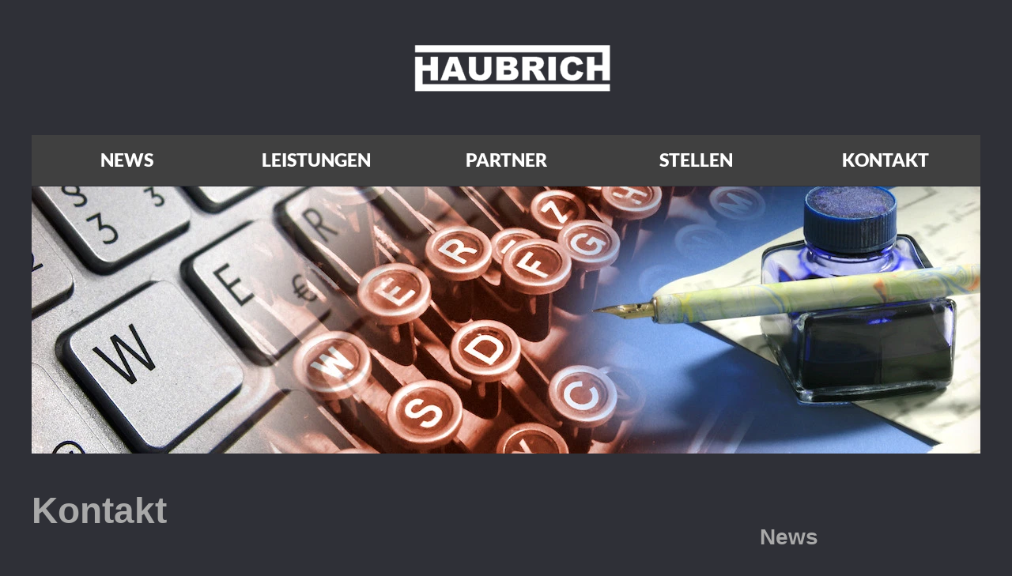

--- FILE ---
content_type: text/html
request_url: https://www.haubrich-shk.de/kontakt-haubrich-sanitar-heizung.html
body_size: 13187
content:
<!DOCTYPE html>
<html>
<head>
<meta charset="UTF-8">
<meta name="viewport" content="width=device-width,initial-scale=1,shrink-to-fit=no">
<title>Kontakt | Haubrich Sanitär Heizung</title>
<meta name="robots" content="max-image-preview:large">
<meta name="generator" content="sitely.app 6.0.2">
<link rel="preload" href="css/Lato-Black.woff2" as="font" crossorigin>
<style>html,body{-webkit-text-zoom:reset !important}@font-face{font-display:block;font-family:"Lato 4";src:url('css/Lato-Black.woff2') format('woff2'),url('css/Lato-Black.woff') format('woff');font-weight:900}@font-face{font-display:block;font-family:"Lato 1";src:url('css/Lato-Light.woff2') format('woff2'),url('css/Lato-Light.woff') format('woff');font-weight:300}@font-face{font-display:block;font-family:"Lato 3";src:url('css/Lato-Bold.woff2') format('woff2'),url('css/Lato-Bold.woff') format('woff');font-weight:700}@font-face{font-display:block;font-family:"Lato 2";src:url('css/Lato-Regular.woff2') format('woff2'),url('css/Lato-Regular.woff') format('woff');font-weight:400}body>div{font-size:0}p,span,h1,h2,h3,h4,h5,h6,a,li,button{margin:0;word-spacing:normal;word-wrap:break-word;-ms-word-wrap:break-word;pointer-events:auto;-ms-text-size-adjust:none !important;-moz-text-size-adjust:none !important;-webkit-text-size-adjust:none !important;text-size-adjust:none !important;max-height:10000000px}sup{font-size:inherit;vertical-align:baseline;position:relative;top:-0.4em}sub{font-size:inherit;vertical-align:baseline;position:relative;top:0.4em}ul{display:block;word-spacing:normal;word-wrap:break-word;line-break:normal;list-style-type:none;padding:0;margin:0;-moz-padding-start:0;-khtml-padding-start:0;-webkit-padding-start:0;-o-padding-start:0;-padding-start:0;-webkit-margin-before:0;-webkit-margin-after:0}li{display:block;white-space:normal}[data-marker]::before{content:attr(data-marker) ' ';-webkit-user-select:none;-khtml-user-select:none;-moz-user-select:none;-ms-user-select:none;-o-user-select:none;user-select:none;text-wrap:nowrap}li p, .slc{-webkit-touch-callout:none;-webkit-user-select:none;-khtml-user-select:none;-moz-user-select:none;-ms-user-select:none;-o-user-select:none;user-select:none}form{display:inline-block}a{text-decoration:inherit;color:inherit;-webkit-tap-highlight-color:rgba(0,0,0,0)}textarea{resize:none}.shm-l{float:left;clear:left}.shm-r{float:right;clear:right;shape-outside:content-box}.btf{display:none}.plyr{min-width:0 !important}html{font-family:sans-serif}body{font-size:0;margin:0;--z:1;zoom:var(--z)}audio,video{display:inline-block;vertical-align:baseline}audio:not([controls]){display:none;height:0}[hidden],template{display:none}a{background:0 0}b,strong{font-weight:700}dfn{font-style:italic}h1,h2,h3,h4,h5,h6{font-size:1em;line-height:1;margin:0}img{border:0}svg:not(:root){overflow:hidden}button,input,optgroup,select,textarea{color:inherit;font:inherit;margin:0}button{overflow:visible;background:none;border:0;padding:0;align-items:initial;text-align:initial;padding-block-start:0;padding-block-end:0;padding-inline-start:0}button,select{text-transform:none}button,html input[type=button],input[type=submit]{-webkit-appearance:button;cursor:pointer;box-sizing:border-box;white-space:normal}input[type=text],input[type=password],input[type=email],input[type=date],input[type=number],textarea{-webkit-appearance:none;appearance:none;box-sizing:border-box}button[disabled],html input[disabled]{cursor:default}button::-moz-focus-inner,input::-moz-focus-inner{border:0;padding:0}input{line-height:normal}input[type=checkbox],input[type=radio]{box-sizing:border-box;padding:0}input[type=number]::-webkit-inner-spin-button,input[type=number]::-webkit-outer-spin-button{height:auto}input[type=search]{-webkit-appearance:textfield;-moz-box-sizing:content-box;-webkit-box-sizing:content-box;box-sizing:content-box}input[type=search]::-webkit-search-cancel-button,input[type=search]::-webkit-search-decoration{-webkit-appearance:none}textarea{overflow:auto;box-sizing:border-box;border-color:#ddd}optgroup{font-weight:700}table{border-collapse:collapse;border-spacing:0}td,th{padding:0}blockquote{margin-block-start:0;margin-block-end:0;margin-inline-start:0;margin-inline-end:0}:-webkit-full-screen-ancestor:not(iframe){-webkit-clip-path:initial!important}
html{-webkit-font-smoothing:antialiased; -moz-osx-font-smoothing:grayscale}.menu-content{cursor:pointer;position:relative}li{-webkit-tap-highlight-color:rgba(0,0,0,0)}
#b{background-color:#2f3037}.ps88{position:relative;margin-top:50px}.v22{display:block;pointer-events:none}.s146{width:1200px;margin-left:auto;margin-right:auto;min-height:128px}.v23{display:inline-block;vertical-align:top}.ps89{position:relative;margin-left:0;margin-top:0}.s147{min-width:1200px;width:1200px;min-height:128px}.s148{min-width:1200px;width:1200px;min-height:128px;line-height:0}.v24{display:inline-block;vertical-align:top;pointer-events:auto}.ps90{position:relative;margin-left:481px;margin-top:0}.s149{min-width:254px;width:254px;min-height:71px;height:71px}.z81{z-index:11}.a4{display:block}.i7{position:absolute;left:0;width:254px;top:4px;height:64px;-webkit-border-radius:0;-moz-border-radius:0;border-radius:0;border:0}.ps91{position:relative;margin-left:0;margin-top:-63px}.s150{min-width:1200px;width:1200px;min-height:120px}.c21{border:0;-webkit-border-radius:0;-moz-border-radius:0;border-radius:0;background-color:#2f3037}.z82{z-index:1}.ps92{margin-top:-7px;top:0;position:-webkit-sticky;position:-moz-sticky;position:-o-sticky;position:-ms-sticky;position:sticky}.s151{width:1200px;margin-left:auto;margin-right:auto;min-height:64px}.z83{z-index:34}.s152{min-width:1200px;width:1200px;min-height:64px}.s153{min-width:1200px;width:1200px;min-height:64px;line-height:0}.c22{border:0;-webkit-border-radius:0;-moz-border-radius:0;border-radius:0;background-color:transparent}.z84{z-index:35}.v25{display:inline-block;vertical-align:top;pointer-events:auto;overflow:visible}.ps93{position:relative;margin-left:0;margin-top:-64px}.s154{min-width:1200px;width:1200px;height:64px}.z85{z-index:36}.s155{min-width:1200px;width:1200px;min-height:64px;height:64px}.m4{padding:0px 0px 0px 0px}.v26{display:block}.s156{min-width:240px;width:240px;height:64px}.mcv4{display:inline-block}.v27{display:inline-block;vertical-align:top;pointer-events:none}.s157{min-width:240px;width:240px;min-height:64px}.c23{border:0;-webkit-border-radius:0;-moz-border-radius:0;border-radius:0;background-color:#404040}.ps94{position:relative;margin-left:0;margin-top:17px}.s158{min-width:240px;width:240px;overflow:hidden;height:30px}.p7{text-indent:0;padding-bottom:0;padding-right:0;text-align:center}.f46{font-family:"Lato 4";font-size:23px;font-size:calc(23px * var(--f));line-height:1.218;font-weight:900;font-style:normal;text-decoration:none;text-transform:none;letter-spacing:normal;color:#fff;background-color:initial;text-shadow:none}.v28{display:none}.s159{min-width:423px;width:423px;min-height:216px;height:216px}.z86{z-index:9999}.s160{min-width:423px;width:423px;height:36px}.s161{min-width:423px;width:423px;min-height:36px}.ps95{position:relative;margin-left:0;margin-top:3px}.s162{min-width:423px;width:423px;overflow:hidden;height:30px}.ps96{position:relative;margin-left:240px;margin-top:-64px}.s163{min-width:375px;width:375px;min-height:108px;height:108px}.s164{min-width:375px;width:375px;height:36px}.s165{min-width:375px;width:375px;min-height:36px}.s166{min-width:375px;width:375px;overflow:hidden;height:30px}.ps97{position:relative;margin-left:480px;margin-top:-64px}.s167{min-width:375px;width:375px;min-height:36px;height:36px}.ps98{position:relative;margin-left:720px;margin-top:-64px}.s168{min-width:313px;width:313px;min-height:144px;height:144px}.s169{min-width:313px;width:313px;height:36px}.s170{min-width:313px;width:313px;min-height:36px}.s171{min-width:313px;width:313px;overflow:hidden;height:30px}.ps99{position:relative;margin-left:960px;margin-top:-64px}.ps100{position:relative;margin-top:0}.s172{width:1200px;margin-left:auto;margin-right:auto;min-height:449px}.s173{min-width:1200px;width:1200px;min-height:340px;height:340px}.z87{z-index:18}.i8{position:absolute;left:0;width:1200px;top:1px;height:338px;-webkit-border-radius:0;-moz-border-radius:0;border-radius:0;border:0}.ps101{position:relative;margin-left:0;margin-top:46px}.s174{min-width:319px;width:319px;overflow:hidden;height:63px}.z88{z-index:2}.p8{text-indent:0;padding-bottom:0;padding-right:0;text-align:left}.f47{font-family:"Helvetica Neue", Helvetica, Arial, sans-serif;font-size:46px;font-size:calc(46px * var(--f));line-height:1.110;font-weight:700;font-style:normal;text-decoration:none;text-transform:none;letter-spacing:normal;color:#a9a9a9;background-color:initial;text-shadow:none}.ps102{margin-top:-21px;top:64px;position:-webkit-sticky;position:-moz-sticky;position:-o-sticky;position:-ms-sticky;position:sticky}.s175{width:1200px;margin-left:auto;margin-right:auto;min-height:822px}.z89{z-index:26}.ps103{position:relative;margin-left:921px;margin-top:0}.s176{min-width:279px;width:279px;min-height:822px}.s177{min-width:128px;width:128px;overflow:hidden;height:65px}.z90{z-index:28}.f48{font-family:"Helvetica Neue", Helvetica, Arial, sans-serif;font-size:28px;font-size:calc(28px * var(--f));line-height:1.180;font-weight:700;font-style:normal;text-decoration:none;text-transform:none;letter-spacing:normal;color:#a9a9a9;background-color:initial;text-shadow:none}.ps104{position:relative;margin-left:0;margin-top:0}.s178{min-width:279px;width:279px;min-height:298px}.s179{min-width:279px;width:279px;min-height:298px;line-height:0}.s180{min-width:279px;width:279px;overflow:hidden;height:196px}.z91{z-index:31}.f49{font-family:Arial, Helvetica, sans-serif;font-size:21px;font-size:calc(21px * var(--f));line-height:1.525;font-weight:700;font-style:normal;text-decoration:none;text-transform:none;letter-spacing:normal;color:#fafafa;background-color:initial;text-shadow:none}.f50{font-family:"Lato 1";font-size:21px;font-size:calc(21px * var(--f));line-height:1.525;font-weight:300;font-style:normal;text-decoration:none;text-transform:none;letter-spacing:normal;color:#fafafa;background-color:initial;text-shadow:none}.f51{font-family:"Lato 3";font-size:21px;font-size:calc(21px * var(--f));line-height:1.525;font-weight:700;font-style:normal;text-decoration:none;text-transform:none;letter-spacing:normal;color:#fafafa;background-color:initial;text-shadow:none}.f52{font-family:"Lato 2";font-size:21px;font-size:calc(21px * var(--f));line-height:1.525;font-weight:400;font-style:normal;text-decoration:underline;text-transform:none;letter-spacing:normal;color:#fafafa;background-color:initial;text-shadow:none}.ps105{position:relative;margin-left:0;margin-top:-48px}.s181{min-width:279px;width:279px;overflow:hidden;height:150px}.z92{z-index:29}.f53{font-family:"Lato 2";font-size:21px;font-size:calc(21px * var(--f));line-height:1.525;font-weight:400;font-style:normal;text-decoration:none;text-transform:none;letter-spacing:normal;color:#fafafa;background-color:initial;text-shadow:none}.ps106{position:relative;margin-left:0;margin-top:35px}.s182{min-width:279px;width:279px;overflow:hidden;height:183px}.z93{z-index:32}.f54{font-family:"Lato 1";font-size:21px;font-size:calc(21px * var(--f));line-height:1.620;font-weight:300;font-style:normal;text-decoration:none;text-transform:none;letter-spacing:normal;color:#fafafa;background-color:initial;text-shadow:none}.f55{font-family:"Lato 2";font-size:21px;font-size:calc(21px * var(--f));line-height:1.620;font-weight:400;font-style:normal;text-decoration:underline;text-transform:none;letter-spacing:normal;color:#fafafa;background-color:initial;text-shadow:none}.ps107{position:relative;margin-left:0;margin-top:36px}.s183{min-width:180px;width:180px;overflow:hidden;height:61px}.z94{z-index:33}.f56{font-family:"Helvetica Neue", Helvetica, Arial, sans-serif;font-size:28px;font-size:calc(28px * var(--f));line-height:1.180;font-weight:700;font-style:normal;text-decoration:none;text-transform:none;letter-spacing:normal;color:#a9a9a9;background-color:initial;text-shadow:none}.s184{min-width:279px;width:279px;overflow:hidden;height:141px}.z95{z-index:30}.ps108{position:relative;margin-top:-735px}.s185{width:1200px;margin-left:auto;margin-right:auto;min-height:1480px}.s186{min-width:808px;width:808px;overflow:hidden;height:154px}.z96{z-index:3}.f57{font-family:"Lato 1";font-size:21px;font-size:calc(21px * var(--f));line-height:1.620;font-weight:300;font-style:normal;text-decoration:none;text-transform:none;letter-spacing:normal;color:#fafafa;background-color:initial;text-shadow:none}.ps109{position:relative;margin-left:0;margin-top:7px}.s187{min-width:808px;width:808px;overflow:hidden;height:70px}.z97{z-index:4}.f58{font-family:"Lato 1";font-size:21px;font-size:calc(21px * var(--f));line-height:1.620;font-weight:300;font-style:normal;text-decoration:underline;text-transform:none;letter-spacing:normal;color:#cdcdcd;background-color:initial;text-shadow:none}.f59{font-family:"Helvetica Neue", Helvetica, Arial, sans-serif;font-size:21px;font-size:calc(21px * var(--f));line-height:1.382;font-weight:300;font-style:normal;text-decoration:none;text-transform:none;letter-spacing:normal;color:#fafafa;background-color:initial;text-shadow:none}.s188{min-width:808px;width:808px;min-height:178px}.s189{min-width:808px;width:808px;min-height:178px;line-height:0}.s190{min-width:808px;width:808px;overflow:hidden;height:116px}.z98{z-index:5}.ps110{position:relative;margin-left:0;margin-top:-8px}.z99{z-index:6}.ps111{position:relative;margin-left:-808px;margin-top:218px}.s191{min-width:213px;width:213px;min-height:123px}.s192{min-width:213px;width:213px;min-height:123px;line-height:0}.s193{min-width:96px;width:96px;overflow:hidden;height:71px}.z100{z-index:7}.f60{font-family:"Helvetica Neue", Helvetica, Arial, sans-serif;font-size:21px;font-size:calc(21px * var(--f));line-height:1.572;font-weight:700;font-style:normal;text-decoration:none;text-transform:none;letter-spacing:normal;color:#a9a9a9;background-color:initial;text-shadow:none}.ps112{position:relative;margin-left:0;margin-top:-19px}.s194{min-width:213px;width:213px;overflow:hidden;height:71px}.z101{z-index:8}.ps113{position:relative;margin-left:-213px;margin-top:345px}.s195{min-width:164px;width:164px;overflow:hidden;height:36px}.z102{z-index:9}.ps114{position:relative;margin-left:-164px;margin-top:383px}.s196{min-width:169px;width:169px;overflow:hidden;height:36px}.z103{z-index:10}.ps115{position:relative;margin-left:-169px;margin-top:457px}.s197{min-width:220px;width:220px;min-height:88px}.s198{min-width:220px;width:220px;min-height:88px;line-height:0}.s199{min-width:65px;width:65px;overflow:hidden;height:71px}.z104{z-index:12}.s200{min-width:220px;width:220px;overflow:hidden;height:36px}.z105{z-index:19}.f61{font-family:"Lato 1";font-size:21px;font-size:calc(21px * var(--f));line-height:1.525;font-weight:300;font-style:normal;text-decoration:underline;text-transform:none;letter-spacing:normal;color:#cdcdcd;background-color:initial;text-shadow:none}.ps116{position:relative;margin-left:-220px;margin-top:587px}.s201{min-width:211px;width:211px;min-height:88px}.s202{min-width:211px;width:211px;min-height:88px;line-height:0}.s203{min-width:76px;width:76px;overflow:hidden;height:71px}.z106{z-index:13}.s204{min-width:211px;width:211px;overflow:hidden;height:36px}.z107{z-index:14}.ps117{position:relative;margin-left:-211px;margin-top:715px}.s205{min-width:40px;width:40px;overflow:hidden;height:36px}.z108{z-index:15}.ps118{position:relative;margin-left:-40px;margin-top:768px}.s206{min-width:229px;width:229px;overflow:hidden;height:36px}.z109{z-index:16}.ps119{position:relative;margin-left:-229px;margin-top:843px}.s207{min-width:241px;width:241px;min-height:88px}.s208{min-width:241px;width:241px;min-height:88px;line-height:0}.s209{min-width:145px;width:145px;overflow:hidden;height:71px}.z110{z-index:17}.s210{min-width:241px;width:241px;overflow:hidden;height:36px}.z111{z-index:27}.ps120{position:relative;margin-left:0;margin-top:86px}.s211{min-width:1200px;width:1200px;min-height:232px}.z112{z-index:20}.s212{min-width:1200px;width:1200px;min-height:232px;line-height:0}.s213{min-width:1200px;width:1200px;min-height:230px}.c24{border-top:1px solid #d0d0d0;border-right:0 solid rgba(0,0,0,0);border-bottom:0 solid rgba(0,0,0,0);border-left:0 solid rgba(0,0,0,0);-webkit-border-radius:0;-moz-border-radius:0;border-radius:0;background-color:transparent}.z113{z-index:21}.ps121{position:relative;margin-left:0;margin-top:-230px}.s214{min-width:1200px;width:1200px;min-height:231px}.z114{z-index:22}.ps122{position:relative;margin-left:558px;margin-top:-207px}.s215{min-width:101px;width:101px;overflow:hidden;height:31px}.z115{z-index:23}.f62{font-family:"Lato 2";font-size:18px;font-size:calc(18px * var(--f));line-height:1.501;font-weight:400;font-style:normal;text-decoration:underline;text-transform:none;letter-spacing:normal;color:#fff;background-color:initial;text-shadow:none}.ps123{position:relative;margin-left:-150px;margin-top:-147px}.s216{min-width:199px;width:199px;overflow:hidden;height:31px}.z116{z-index:24}.ps124{position:relative;margin-left:-215px;margin-top:-41px}.s217{min-width:231px;width:231px;overflow:hidden;height:30px}.z117{z-index:25}.f63{font-family:"Lato 2";font-size:11px;font-size:calc(11px * var(--f));line-height:2.456;font-weight:400;font-style:normal;text-decoration:underline;text-transform:none;letter-spacing:normal;color:#fff;background-color:initial;text-shadow:none}body{--d:0;--s:1200}@media (min-width:960px) and (max-width:1199px) {.ps88{margin-top:40px}.s146{width:960px;min-height:102px}.s147{min-width:960px;width:960px;min-height:102px}.s148{min-width:960px;width:960px;min-height:102px}.ps90{margin-left:385px}.s149{min-width:203px;width:203px;min-height:57px;height:57px}.i7{width:203px;top:3px;height:51px}.ps91{margin-top:-51px}.s150{min-width:960px;width:960px;min-height:96px}.ps92{margin-top:-5px}.s151{width:960px;min-height:51px}.s152{min-width:960px;width:960px;min-height:51px}.s153{min-width:960px;width:960px;min-height:51px}.ps93{margin-top:-51px}.s154{min-width:960px;width:960px;height:51px}.s155{min-width:960px;width:960px;min-height:51px;height:51px}.s156{min-width:192px;width:192px;height:51px}.s157{min-width:192px;width:192px;min-height:51px}.ps94{margin-top:13px}.s158{min-width:192px;width:192px;height:25px}.f46{font-size:19px;font-size:calc(19px * var(--f));line-height:1.212}.s159{min-width:338px;width:338px;min-height:174px;height:174px}.s160{min-width:338px;width:338px;height:29px}.s161{min-width:338px;width:338px;min-height:29px}.ps95{margin-top:2px}.s162{min-width:338px;width:338px;height:25px}.ps96{margin-left:192px;margin-top:-51px}.s163{min-width:300px;width:300px;min-height:87px;height:87px}.s164{min-width:300px;width:300px;height:29px}.s165{min-width:300px;width:300px;min-height:29px}.s166{min-width:300px;width:300px;height:25px}.ps97{margin-left:384px;margin-top:-51px}.s167{min-width:300px;width:300px;min-height:29px;height:29px}.ps98{margin-left:576px;margin-top:-51px}.s168{min-width:250px;width:250px;min-height:116px;height:116px}.s169{min-width:250px;width:250px;height:29px}.s170{min-width:250px;width:250px;min-height:29px}.s171{min-width:250px;width:250px;height:25px}.ps99{margin-left:768px;margin-top:-51px}.s172{width:960px;min-height:359px}.s173{min-width:960px;width:960px;min-height:272px;height:272px}.i8{width:960px;height:270px}.ps101{margin-top:37px}.s174{min-width:255px;width:255px;height:50px}.f47{font-size:37px;font-size:calc(37px * var(--f));line-height:1.082}.ps102{margin-top:-17px;top:51px}.s175{width:960px;min-height:658px}.ps103{margin-left:737px}.s176{min-width:223px;width:223px;min-height:658px}.s177{min-width:102px;width:102px;height:52px}.f48{font-size:23px;font-size:calc(23px * var(--f));line-height:1.175}.s178{min-width:223px;width:223px;min-height:239px}.s179{min-width:223px;width:223px;min-height:239px}.s180{min-width:223px;width:223px;height:157px}.f49{font-size:17px;font-size:calc(17px * var(--f));line-height:1.589}.f50{font-size:17px;font-size:calc(17px * var(--f));line-height:1.530}.f51{font-size:17px;font-size:calc(17px * var(--f));line-height:1.530}.f52{font-size:17px;font-size:calc(17px * var(--f));line-height:1.530}.ps105{margin-top:-38px}.s181{min-width:223px;width:223px;height:120px}.f53{font-size:17px;font-size:calc(17px * var(--f));line-height:1.530}.ps106{margin-top:28px}.s182{min-width:223px;width:223px;height:146px}.f54{font-size:17px;font-size:calc(17px * var(--f));line-height:1.589}.f55{font-size:17px;font-size:calc(17px * var(--f));line-height:1.589}.ps107{margin-top:29px}.s183{min-width:144px;width:144px;height:49px}.f56{font-size:23px;font-size:calc(23px * var(--f));line-height:1.175}.s184{min-width:223px;width:223px;height:113px}.ps108{margin-top:-588px}.s185{width:960px;min-height:1184px}.s186{min-width:646px;width:646px;height:123px}.f57{font-size:17px;font-size:calc(17px * var(--f));line-height:1.648}.ps109{margin-top:6px}.s187{min-width:646px;width:646px;height:56px}.f58{font-size:17px;font-size:calc(17px * var(--f));line-height:1.648}.f59{font-size:17px;font-size:calc(17px * var(--f));line-height:1.354}.s188{min-width:646px;width:646px;min-height:142px}.s189{min-width:646px;width:646px;min-height:142px}.s190{min-width:646px;width:646px;height:93px}.ps110{margin-top:-7px}.ps111{margin-left:-646px;margin-top:174px}.s191{min-width:170px;width:170px;min-height:99px}.s192{min-width:170px;width:170px;min-height:99px}.s193{min-width:77px;width:77px;height:57px}.f60{font-size:17px;font-size:calc(17px * var(--f));line-height:1.530}.ps112{margin-top:-15px}.s194{min-width:170px;width:170px;height:57px}.ps113{margin-left:-170px;margin-top:276px}.s195{min-width:131px;width:131px;height:29px}.ps114{margin-left:-131px;margin-top:306px}.s196{min-width:135px;width:135px;height:29px}.ps115{margin-left:-135px;margin-top:365px}.s197{min-width:176px;width:176px;min-height:71px}.s198{min-width:176px;width:176px;min-height:71px}.s199{min-width:52px;width:52px;height:57px}.s200{min-width:176px;width:176px;height:29px}.f61{font-size:17px;font-size:calc(17px * var(--f));line-height:1.530}.ps116{margin-left:-176px;margin-top:469px}.s201{min-width:169px;width:169px;min-height:71px}.s202{min-width:169px;width:169px;min-height:71px}.s203{min-width:61px;width:61px;height:57px}.s204{min-width:169px;width:169px;height:29px}.ps117{margin-left:-169px;margin-top:572px}.s205{min-width:32px;width:32px;height:29px}.ps118{margin-left:-32px;margin-top:614px}.s206{min-width:183px;width:183px;height:29px}.ps119{margin-left:-183px;margin-top:674px}.s207{min-width:193px;width:193px;min-height:71px}.s208{min-width:193px;width:193px;min-height:71px}.s209{min-width:116px;width:116px;height:57px}.s210{min-width:193px;width:193px;height:29px}.ps120{margin-top:68px}.s211{min-width:960px;width:960px;min-height:186px}.s212{min-width:960px;width:960px;min-height:186px}.s213{min-width:960px;width:960px;min-height:184px}.ps121{margin-top:-184px}.s214{min-width:960px;width:960px;min-height:185px}.ps122{margin-left:446px;margin-top:-166px}.s215{min-width:81px;width:81px;height:25px}.f62{font-size:15px;font-size:calc(15px * var(--f));line-height:1.534}.ps123{margin-left:-120px;margin-top:-118px}.s216{min-width:159px;width:159px;height:25px}.ps124{margin-left:-172px;margin-top:-33px}.s217{min-width:185px;width:185px;height:24px}.f63{font-size:9px;font-size:calc(9px * var(--f));line-height:2.445}.f52:visited{font-size:17px;font-size:calc(17px * var(--f));line-height:1.530}.f52:hover{font-size:17px;font-size:calc(17px * var(--f));line-height:1.530}.f52:active{font-size:17px;font-size:calc(17px * var(--f));line-height:1.530}.f53:visited{font-size:17px;font-size:calc(17px * var(--f));line-height:1.530}.f53:hover{font-size:17px;font-size:calc(17px * var(--f));line-height:1.530}.f53:active{font-size:17px;font-size:calc(17px * var(--f));line-height:1.530}.f55:visited{font-size:17px;font-size:calc(17px * var(--f));line-height:1.589}.f55:hover{font-size:17px;font-size:calc(17px * var(--f));line-height:1.589}.f55:active{font-size:17px;font-size:calc(17px * var(--f));line-height:1.589}.f56:visited{font-size:23px;font-size:calc(23px * var(--f));line-height:1.175}.f56:hover{font-size:23px;font-size:calc(23px * var(--f));line-height:1.175}.f56:active{font-size:23px;font-size:calc(23px * var(--f));line-height:1.175}.f58:visited{font-size:17px;font-size:calc(17px * var(--f));line-height:1.648}.f58:hover{font-size:17px;font-size:calc(17px * var(--f));line-height:1.648}.f58:active{font-size:17px;font-size:calc(17px * var(--f));line-height:1.648}.f61:visited{font-size:17px;font-size:calc(17px * var(--f));line-height:1.530}.f61:hover{font-size:17px;font-size:calc(17px * var(--f));line-height:1.530}.f61:active{font-size:17px;font-size:calc(17px * var(--f));line-height:1.530}.f62:visited{font-size:15px;font-size:calc(15px * var(--f));line-height:1.534}.f62:hover{font-size:15px;font-size:calc(15px * var(--f));line-height:1.534}.f62:active{font-size:15px;font-size:calc(15px * var(--f));line-height:1.534}.f63:visited{font-size:9px;font-size:calc(9px * var(--f));line-height:2.445}.f63:hover{font-size:9px;font-size:calc(9px * var(--f));line-height:2.445}.f63:active{font-size:9px;font-size:calc(9px * var(--f));line-height:2.445}body{--d:1;--s:960}}@media (max-width:959px) {.ps88{margin-top:13px}.s146{width:320px;min-height:34px}.s147{min-width:320px;width:320px;min-height:34px}.s148{min-width:320px;width:320px;min-height:34px}.ps90{margin-left:128px}.s149{min-width:68px;width:68px;min-height:19px;height:19px}.i7{width:68px;top:1px;height:17px}.ps91{margin-top:-17px}.s150{min-width:320px;width:320px;min-height:32px}.ps92{margin-top:-1px}.s151{width:320px;min-height:17px}.s152{min-width:320px;width:320px;min-height:17px}.s153{min-width:320px;width:320px;min-height:17px}.ps93{margin-top:-17px}.s154{min-width:320px;width:320px;height:17px}.s155{min-width:320px;width:320px;min-height:17px;height:17px}.s156{min-width:64px;width:64px;height:17px}.s157{min-width:64px;width:64px;min-height:17px}.ps94{margin-top:4px}.s158{min-width:64px;width:64px;height:9px}.f46{font-size:6px;font-size:calc(6px * var(--f));line-height:1.168}.s159{min-width:102px;width:102px;min-height:60px;height:60px}.s160{min-width:102px;width:102px;height:10px}.s161{min-width:102px;width:102px;min-height:10px}.ps95{margin-top:0}.s162{min-width:102px;width:102px;height:9px}.ps96{margin-left:64px;margin-top:-17px}.s163{min-width:100px;width:100px;min-height:30px;height:30px}.s164{min-width:100px;width:100px;height:10px}.s165{min-width:100px;width:100px;min-height:10px}.s166{min-width:100px;width:100px;height:9px}.ps97{margin-left:128px;margin-top:-17px}.s167{min-width:100px;width:100px;min-height:10px;height:10px}.ps98{margin-left:192px;margin-top:-17px}.s168{min-width:100px;width:100px;min-height:40px;height:40px}.s169{min-width:100px;width:100px;height:10px}.s170{min-width:100px;width:100px;min-height:10px}.s171{min-width:100px;width:100px;height:9px}.ps99{margin-left:256px;margin-top:-17px}.s172{width:320px;min-height:119px}.s173{min-width:320px;width:320px;min-height:90px;height:90px}.i8{width:320px;top:0;height:90px}.ps101{margin-top:13px}.s174{min-width:85px;width:85px;height:16px}.f47{font-size:12px;font-size:calc(12px * var(--f));line-height:1.084}.ps102{margin-top:-3px;top:17px}.s175{width:320px;min-height:160px}.ps103{margin-left:246px}.s176{min-width:74px;width:74px;min-height:160px}.s177{min-width:21px;width:21px;height:18px}.f48{font-size:7px;font-size:calc(7px * var(--f));line-height:1.144}.ps104{margin-top:-5px}.s178{min-width:74px;width:74px;min-height:60px}.s179{min-width:74px;width:74px;min-height:60px}.s180{min-width:74px;width:74px;height:26px}.f49{font-size:5px;font-size:calc(5px * var(--f));line-height:1.401}.f50{font-size:5px;font-size:calc(5px * var(--f));line-height:1.401}.f51{font-size:5px;font-size:calc(5px * var(--f));line-height:1.401}.f52{font-size:5px;font-size:calc(5px * var(--f));line-height:1.401}.ps105{margin-top:0}.s181{min-width:74px;width:74px;height:34px}.f53{font-size:5px;font-size:calc(5px * var(--f));line-height:1.401}.ps106{margin-top:2px}.s182{min-width:74px;width:74px;height:30px}.f54{font-size:5px;font-size:calc(5px * var(--f));line-height:1.401}.f55{font-size:5px;font-size:calc(5px * var(--f));line-height:1.601}.ps107{margin-top:20px}.s183{min-width:48px;width:48px;height:11px}.f56{font-size:7px;font-size:calc(7px * var(--f));line-height:1.144}.s184{min-width:74px;width:74px;height:24px}.ps108{margin-top:-139px}.s185{width:320px;min-height:395px}.s186{min-width:215px;width:215px;height:41px}.f57{font-size:5px;font-size:calc(5px * var(--f));line-height:1.601}.ps109{margin-top:2px}.s187{min-width:215px;width:215px;height:19px}.f58{font-size:5px;font-size:calc(5px * var(--f));line-height:1.601}.f59{font-size:5px;font-size:calc(5px * var(--f));line-height:1.401}.s188{min-width:215px;width:215px;min-height:47px}.s189{min-width:215px;width:215px;min-height:47px}.s190{min-width:215px;width:215px;height:31px}.ps110{margin-top:-3px}.ps111{margin-left:-215px;margin-top:58px}.s191{min-width:57px;width:57px;min-height:33px}.s192{min-width:57px;width:57px;min-height:33px}.s193{min-width:26px;width:26px;height:19px}.f60{font-size:5px;font-size:calc(5px * var(--f));line-height:1.601}.ps112{margin-top:-5px}.s194{min-width:57px;width:57px;height:19px}.ps113{margin-left:-57px;margin-top:92px}.s195{min-width:44px;width:44px;height:9px}.ps114{margin-left:-44px;margin-top:102px}.s196{min-width:45px;width:45px;height:9px}.ps115{margin-left:-45px;margin-top:121px}.s197{min-width:59px;width:59px;min-height:24px}.s198{min-width:59px;width:59px;min-height:24px}.s199{min-width:17px;width:17px;height:19px}.s200{min-width:59px;width:59px;height:10px}.f61{font-size:5px;font-size:calc(5px * var(--f));line-height:1.401}.ps116{margin-left:-59px;margin-top:156px}.s201{min-width:56px;width:56px;min-height:24px}.s202{min-width:56px;width:56px;min-height:24px}.s203{min-width:20px;width:20px;height:19px}.s204{min-width:56px;width:56px;height:10px}.ps117{margin-left:-56px;margin-top:190px}.s205{min-width:11px;width:11px;height:10px}.ps118{margin-left:-11px;margin-top:204px}.s206{min-width:61px;width:61px;height:10px}.ps119{margin-left:-61px;margin-top:224px}.s207{min-width:64px;width:64px;min-height:24px}.s208{min-width:64px;width:64px;min-height:24px}.s209{min-width:39px;width:39px;height:19px}.s210{min-width:64px;width:64px;height:10px}.ps120{margin-top:22px}.s211{min-width:320px;width:320px;min-height:63px}.s212{min-width:320px;width:320px;min-height:63px}.s213{min-width:320px;width:320px;min-height:62px}.ps121{margin-top:-62px}.s214{min-width:320px;width:320px;min-height:62px}.ps122{margin-left:149px;margin-top:-55px}.s215{min-width:27px;width:27px;height:8px}.f62{font-size:5px;font-size:calc(5px * var(--f));line-height:1.401}.ps123{margin-left:-40px;margin-top:-39px}.s216{min-width:53px;width:53px;height:8px}.ps124{margin-left:-56px;margin-top:-14px}.s217{min-width:59px;width:59px;height:8px}.f63{font-size:3px;font-size:calc(3px * var(--f));line-height:2.334}.f52:visited{font-size:5px;font-size:calc(5px * var(--f));line-height:1.401}.f52:hover{font-size:5px;font-size:calc(5px * var(--f));line-height:1.401}.f52:active{font-size:5px;font-size:calc(5px * var(--f));line-height:1.401}.f53:visited{font-size:5px;font-size:calc(5px * var(--f));line-height:1.401}.f53:hover{font-size:5px;font-size:calc(5px * var(--f));line-height:1.401}.f53:active{font-size:5px;font-size:calc(5px * var(--f));line-height:1.401}.f55:visited{font-size:5px;font-size:calc(5px * var(--f));line-height:1.601}.f55:hover{font-size:5px;font-size:calc(5px * var(--f));line-height:1.601}.f55:active{font-size:5px;font-size:calc(5px * var(--f));line-height:1.601}.f56:visited{font-size:7px;font-size:calc(7px * var(--f));line-height:1.144}.f56:hover{font-size:7px;font-size:calc(7px * var(--f));line-height:1.144}.f56:active{font-size:7px;font-size:calc(7px * var(--f));line-height:1.144}.f58:visited{font-size:5px;font-size:calc(5px * var(--f));line-height:1.601}.f58:hover{font-size:5px;font-size:calc(5px * var(--f));line-height:1.601}.f58:active{font-size:5px;font-size:calc(5px * var(--f));line-height:1.601}.f61:visited{font-size:5px;font-size:calc(5px * var(--f));line-height:1.401}.f61:hover{font-size:5px;font-size:calc(5px * var(--f));line-height:1.401}.f61:active{font-size:5px;font-size:calc(5px * var(--f));line-height:1.401}.f62:visited{font-size:5px;font-size:calc(5px * var(--f));line-height:1.401}.f62:hover{font-size:5px;font-size:calc(5px * var(--f));line-height:1.401}.f62:active{font-size:5px;font-size:calc(5px * var(--f));line-height:1.401}.f63:visited{font-size:3px;font-size:calc(3px * var(--f));line-height:2.334}.f63:hover{font-size:3px;font-size:calc(3px * var(--f));line-height:2.334}.f63:active{font-size:3px;font-size:calc(3px * var(--f));line-height:2.334}body{--d:2;--s:320}}</style>
<link rel="canonical" href="https://www.haubrich-shk.de/kontakt-haubrich-sanitar-heizung.html">
<meta name="referrer" content="origin-when-cross-origin">
<link rel="stylesheet" href="css/site.db7193.css" media="print" onload="this.media='all';this.onload=null;">
<noscript><link rel="stylesheet" href="css/site.db7193.css" type="text/css"></noscript>
</head>
<body style="--sw:0px" id="b">
<script>!function(){var t,e,n=document.body,r=("0"===n.style.getPropertyValue("--sw")&&n.style.setProperty("--sw","0px"),document.createElement("P")),i=(r.innerHTML="&nbsp;",r.style.cssText="position:fixed;visibility:hidden;font-size:100px;zoom:1",r.setAttribute("aria-hidden","true"),n.appendChild(r),t=r,function(){var e=Math.trunc(1e4/parseFloat(window.getComputedStyle(t).getPropertyValue("font-size")))/100;e!=n.style.getPropertyValue("--f")&&n.style.setProperty("--f",e)});"ResizeObserver"in window?new ResizeObserver(i).observe(r):"requestAnimationFrame"in window?(e=function(){i(),requestAnimationFrame(e)},requestAnimationFrame(e)):setInterval(i,100)}();</script>

<script>/firefox/i.test(navigator.userAgent)||function(){var e=function(){var e=document.body,t=window.innerWidth,n=getComputedStyle(e),r=n.getPropertyValue("--s");if(320==r){if(t<320)return;t=Math.min(479,t)}else if(480==r){if(t<480)return;t=Math.min(610,t)}else t=r;var i=Math.trunc(t/r*1e4)/1e4;i!=n.getPropertyValue("--z")&&e.style.setProperty("--z",i)};window.addEventListener?window.addEventListener("resize",e,!0):window.onscroll=e,e()}();</script>

<div class="ps88 v22 s146">
<div class="v23 ps89 s147">
<div class="v23 ps89 s148">
<div class="v24 ps90 s149 c20 z81">
<a href="./" class="a4"><picture><source srcset="images/2/hau-neu-we-68.webp 1x, images/r/hau-neu-we-136.webp 2x" type="image/webp" media="(max-width:959px)"><source srcset="images/l/hau-neu-we-68.png 1x, images/v/hau-neu-we-136.png 2x" media="(max-width:959px)"><source srcset="images/h/hau-neu-we-203.webp 1x, images/l/hau-neu-we-406.webp 2x" type="image/webp" media="(max-width:1199px)"><source srcset="images/v/hau-neu-we-203.png 1x, images/2/hau-neu-we-406.png 2x" media="(max-width:1199px)"><source srcset="images/c/hau-neu-we-254.webp 1x, images/0/hau-neu-we-508.webp 2x" type="image/webp" media="(min-width:1200px)"><source srcset="images/4/hau-neu-we-254.png 1x, images/r/hau-neu-we-508.png 2x" media="(min-width:1200px)"><img src="images/r/hau-neu-we-508.png" class="i7"></picture></a>
</div>
<div class="v23 ps91 s150 c21 z82"></div>
</div>
</div>
</div>
<div class="ps92 v22 s151 z83">
<div class="v23 ps89 s152 z83">
<div class="v23 ps89 s152">
<div class="v23 ps89 s153">
<div class="v23 ps89 s152 c22 z84"></div>
<div class="v25 ps93 s154 z85">
<ul class="menu-dropdown v23 ps89 s155 m4" id="m4">
<li class="v26 ps89 s156">
<div class="menu-content mcv4">
<div class="v27 ps89 s157 c23">
<div class="v24 ps94 s158 c20">
<p class="p7 f46">NEWS</p>
</div>
</div>
</div>
<ul class="menu-dropdown v28 ps89 s159 m4 z86">
<li class="v26 ps89 s160">
<a href="news/schuhsohlen-backen-2024.html"><div class="menu-content mcv4"><div class="v27 ps89 s161 c23"><div class="v24 ps95 s162 c20"><p class="p7 f46">Schuhsohlen backen - 2024</p></div></div></div></a>
</li>
<li class="v26 ps89 s160">
<a href="news/90-jahre-haubrich.html"><div class="menu-content mcv4"><div class="v27 ps89 s161 c23"><div class="v24 ps95 s162 c20"><p class="p7 f46">90 Jahre Haubrich</p></div></div></div></a>
</li>
<li class="v26 ps89 s160">
<a href="news/rappelkiste-viele-kleine-klempner.html"><div class="menu-content mcv4"><div class="v27 ps89 s161 c23"><div class="v24 ps95 s162 c20"><p class="p7 f46">Rappelkiste - viele kleine Klempner</p></div></div></div></a>
</li>
<li class="v26 ps89 s160">
<a href="news/spendenaktion-kinderhospiz.html"><div class="menu-content mcv4"><div class="v27 ps89 s161 c23"><div class="v24 ps95 s162 c20"><p class="p7 f46">Charity-Aktion Löwenherz</p></div></div></div></a>
</li>
<li class="v26 ps89 s160">
<a href="news/tag-der-offenen-tur.html"><div class="menu-content mcv4"><div class="v27 ps89 s161 c23"><div class="v24 ps95 s162 c20"><p class="p7 f46">Tag der offenen Tür</p></div></div></div></a>
</li>
<li class="v26 ps89 s160">
<a href="news/archiv.html"><div class="menu-content mcv4"><div class="v27 ps89 s161 c23"><div class="v24 ps95 s162 c20"><p class="p7 f46">Archiv</p></div></div></div></a>
</li>
</ul>
</li>
<li class="v26 ps96 s156">
<div class="menu-content mcv4">
<div class="v27 ps89 s157 c23">
<div class="v24 ps94 s158 c20">
<p class="p7 f46">LEISTUNGEN</p>
</div>
</div>
</div>
<ul class="menu-dropdown v28 ps89 s163 m4 z86">
<li class="v26 ps89 s164">
<a href="Leistungen/service.html"><div class="menu-content mcv4"><div class="v27 ps89 s165 c23"><div class="v24 ps95 s166 c20"><p class="p7 f46">Service</p></div></div></div></a>
</li>
<li class="v26 ps89 s164">
<a href="Leistungen/heizung-und-warme.html"><div class="menu-content mcv4"><div class="v27 ps89 s165 c23"><div class="v24 ps95 s166 c20"><p class="p7 f46">Heizung und Wärme</p></div></div></div></a>
</li>
<li class="v26 ps89 s164">
<a href="Leistungen/traumbader.html"><div class="menu-content mcv4"><div class="v27 ps89 s165 c23"><div class="v24 ps95 s166 c20"><p class="p7 f46">Traumbäder</p></div></div></div></a>
</li>
</ul>
</li>
<li class="v26 ps97 s156">
<div class="menu-content mcv4">
<div class="v27 ps89 s157 c23">
<div class="v24 ps94 s158 c20">
<p class="p7 f46">PARTNER</p>
</div>
</div>
</div>
<ul class="menu-dropdown v28 ps89 s167 m4 z86">
<li class="v26 ps89 s164">
<a href="partner/vaillant.html"><div class="menu-content mcv4"><div class="v27 ps89 s165 c23"><div class="v24 ps95 s166 c20"><p class="p7 f46">Vaillant</p></div></div></div></a>
</li>
</ul>
</li>
<li class="v26 ps98 s156">
<div class="menu-content mcv4">
<div class="v27 ps89 s157 c23">
<div class="v24 ps94 s158 c20">
<p class="p7 f46">STELLEN</p>
</div>
</div>
</div>
<ul class="menu-dropdown v28 ps89 s168 m4 z86">
<li class="v26 ps89 s169">
<a href="stellenangebote-haubrich-sanitar-heizung.html"><div class="menu-content mcv4"><div class="v27 ps89 s170 c23"><div class="v24 ps95 s171 c20"><p class="p7 f46">Stellenangebote</p></div></div></div></a>
</li>
<li class="v26 ps89 s169">
<a href="stellenangebote/auszubildende.html"><div class="menu-content mcv4"><div class="v27 ps89 s170 c23"><div class="v24 ps95 s171 c20"><p class="p7 f46">Auszubildende</p></div></div></div></a>
</li>
<li class="v26 ps89 s169">
<a href="stellenangebote/sanitar-und-heizungsinstallateure-haubrich-sanitar-heizung.html"><div class="menu-content mcv4"><div class="v27 ps89 s170 c23"><div class="v24 ps95 s171 c20"><p class="p7 f46">Installateure</p></div></div></div></a>
</li>
<li class="v26 ps89 s169">
<a href="stellenangebote/anlagenmechaniker.html"><div class="menu-content mcv4"><div class="v27 ps89 s170 c23"><div class="v24 ps95 s171 c20"><p class="p7 f46">Anlagenmechaniker</p></div></div></div></a>
</li>
</ul>
</li>
<li class="v26 ps99 s156">
<a href="#"><div class="menu-content mcv4"><div class="v27 ps89 s157 c23"><div class="v24 ps94 s158 c20"><p class="p7 f46">KONTAKT</p></div></div></div></a>
</li>
</ul>
</div>
</div>
</div>
</div>
</div>
<div class="ps100 v22 s172">
<div class="v24 ps89 s173 c20 z87">
<picture>
<source srcset="images/4/tastatur_1200-320.webp 1x, images/a/tastatur_1200-640.webp 2x" type="image/webp" media="(max-width:959px)">
<source srcset="images/4/tastatur_1200-320.jpg 1x, images/t/tastatur_1200-640.jpg 2x" media="(max-width:959px)">
<source srcset="images/l/tastatur_1200-960.webp 1x, images/2/tastatur_1200-1920.webp 2x" type="image/webp" media="(max-width:1199px)">
<source srcset="images/l/tastatur_1200-960.jpg 1x, images/0/tastatur_1200-1920.jpg 2x" media="(max-width:1199px)">
<source srcset="images/e/tastatur_1200-1200.webp 1x, images/0/tastatur_1200-2400.webp 2x" type="image/webp" media="(min-width:1200px)">
<source srcset="images/n/tastatur_1200-1200.jpg 1x, images/v/tastatur_1200-2400.jpg 2x" media="(min-width:1200px)">
<img src="images/v/tastatur_1200-2400.jpg" class="i8">
</picture>
</div>
<div class="v24 ps101 s174 c20 z88">
<h1 class="p8 f47">Kontakt</h1>
</div>
</div>
<div class="ps102 v22 s175 z89">
<div class="v23 ps103 s176 z89">
<div class="v24 ps89 s177 c20 z90">
<h1 class="p8 f48">News</h1>
</div>
<div class="v23 ps104 s178">
<div class="v23 ps89 s179">
<div class="v24 ps89 s180 c20 z91">
<h2 class="p8 f49">Wir suchen:</h2>
<h2 class="p8 f50">Einen <span class="f51">Anlagenmechaniker</span>. Näheres <a href="stellenangebote/anlagenmechaniker.html" class="f52">findet  sich hier</a>!</h2>
</div>
<div class="v24 ps105 s181 c20 z92">
<h2 class="p8 f49">Wir wurden 90 Jahre alt!</h2>
<h2 class="p8 f50">Am 01.05.1934 gründete Fritz Haubrich das Unternehmen. Hier<a href="news/90-jahre-haubrich.html"><span class="f53"> </span><span class="f52">etwas zur Geschichte.</span></a><span class="f50">   </span></h2>
</div>
</div>
</div>
<div class="v24 ps106 s182 c20 z93">
<h2 class="p8 f49">Nachwuchsentwicklung bei der Rappelkiste e.V.</h2>
<h2 class="p8 f54">Man kann einfach nicht früh genug anfangen. <a href="news/rappelkiste-viele-kleine-klempner.html" class="f55">Hier ein paar Eindrücke.</a></h2>
</div>
<div class="v24 ps107 s183 c20 z94">
<h1 class="p8"><a href="Leistungen/service.html" class="f56">Notdienst</a></h1>
</div>
<div class="v24 ps95 s184 c20 z95">
<h2 class="p8 f50">Büro/Notdienst:</h2>
<h2 class="p8 f50">0 59 21 - 55 94</h2>
</div>
</div>
</div>
<div class="ps108 v22 s185">
<div class="v24 ps89 s186 c20 z96">
<h2 class="p8 f57">Sie interessieren sich für unser Leistungsspektrum und hätten gern weitere Informationen zu unseren Angeboten? Oder möchten Sie ein persönliches Beratungsgespräch, in dem wir anhand Ihrer Wünsche und Vorstellungen ein individuelles Angebot für Sie ausarbeiten? </h2>
</div>
<div class="v24 ps109 s187 c20 z97">
<h2 class="p8 f57">Rufen Sie uns an oder schreiben Sie uns eine <a href="mailto:info@haubrich-shk.de?subject=Anfrage" class="f58">E-Mail</a>. Wir <span class="f59">freuen</span> uns auf Sie.</h2>
</div>
<div class="v23 ps89 s188">
<div class="v23 ps89 s189">
<div class="v24 ps89 s190 c20 z98">
<h2 class="p8 f57">Fahren Sie von der Wietmarscher Straße ab in den Bosinks Kamp, dann links halten und Sie fahren direkt auf unsere Geschäftsstelle zu. Wir freuen uns auf Ihren Besuch!</h2>
</div>
<div class="v24 ps110 s187 c20 z99">
<h2 class="p8"><a href="https://www.google.com/maps/dir//Haubrich+SHK,+D%C3%B6ppers+Kamp+3,+48531+Nordhorn/@52.4254813,7.0795837,12.92z/data=!4m9!4m8!1m0!1m5!1m1!1s0x47b821b426644e5f:0xe95f8281b124ee21!2m2!1d7.0868446!2d52.4437029!3e0?hl=de-DE" class="f58">Hier der Link zu Google Maps</a><span class="f57"> damit Sie uns schneller finden.</span></h2>
</div>
</div>
</div>
<div class="v23 ps111 s191">
<div class="v23 ps89 s192">
<div class="v24 ps89 s193 c20 z100">
<h2 class="p8 f60">Anschrift</h2>
</div>
<div class="v24 ps112 s194 c20 z101">
<h2 class="p8 f50">Haubrich Sanitär- und Heizung GmbH</h2>
</div>
</div>
</div>
<div class="v24 ps113 s195 c20 z102">
<h2 class="p8 f50">Döppers Kamp 3</h2>
</div>
<div class="v24 ps114 s196 c20 z103">
<h2 class="p8 f50">48531 Nordhorn</h2>
</div>
<div class="v23 ps115 s197">
<div class="v23 ps89 s198">
<div class="v24 ps89 s199 c20 z104">
<h2 class="p8 f60">E-Mail</h2>
</div>
<div class="v24 ps112 s200 c20 z105">
<h2 class="p8"><a href="mailto:info@haubrich-shk.de?subject=Anfrage" class="f61">info @ haubrich-shk.de</a></h2>
</div>
</div>
</div>
<div class="v23 ps116 s201">
<div class="v23 ps89 s202">
<div class="v24 ps89 s203 c20 z106">
<h2 class="p8 f60">Telefon</h2>
</div>
<div class="v24 ps112 s204 c20 z107">
<h2 class="p8 f50">+ 49 (0) 59 21 - 55 94</h2>
</div>
</div>
</div>
<div class="v24 ps117 s205 c20 z108">
<h2 class="p8 f60">Fax</h2>
</div>
<div class="v24 ps118 s206 c20 z109">
<h2 class="p8 f50">+ 49 (0) 59 21 - 1 31 18</h2>
</div>
<div class="v23 ps119 s207">
<div class="v23 ps89 s208">
<div class="v24 ps89 s209 c20 z110">
<h2 class="p8 f60">Kundendienst</h2>
</div>
<div class="v24 ps112 s210 c20 z111">
<h2 class="p8 f50">+ 49 (0) 59 21 - 72 36 28</h2>
</div>
</div>
</div>
<div class="v23 ps120 s211 z112">
<div class="v23 ps89 s211">
<div class="v23 ps89 s212">
<div class="v23 ps89 s213 c24 z113"></div>
<div class="v23 ps121 s214 c21 z114"></div>
<div class="v24 ps122 s215 c20 z115">
<h3 class="p7"><a href="impressum-haubrich-sanitar-heizung.html" class="f62">Impressum</a></h3>
<h3 class="p7"><a href="impressum-haubrich-sanitar-heizung.html" class="f62"><br></a></h3>
</div>
<div class="v24 ps123 s216 c20 z116">
<h3 class="p7"><a href="datenschutzerklarung-haubrich-sanitar-heizung.html" class="f62">Datenschutzerklärung</a></h3>
<h3 class="p7"><a href="datenschutzerklarung-haubrich-sanitar-heizung.html" class="f62"><br></a></h3>
</div>
<div class="v24 ps124 s217 c20 z117">
<p class="p7"><a href="https://www.pixelio.de/" class="f63">Banner teilweise by Rainer Sturm/pixelio.de</a></p>
</div>
</div>
</div>
</div>
</div>
<div class="btf c19">
</div>
<script>var lwi=-1;function thresholdPassed(){var w=document.documentElement.clientWidth;var p=false;var cw=0;if(w>=960){cw++;}if(w>=1200){cw++;}if(lwi!=cw){p=true;}lwi=cw;return p;}!function(){if("Promise"in window&&void 0!==window.performance){var e,t,r=document,n=function(){return r.createElement("link")},o=new Set,a=n(),i=a.relList&&a.relList.supports&&a.relList.supports("prefetch"),s=location.href.replace(/#[^#]+$/,"");o.add(s);var c=function(e){var t=location,r="http:",n="https:";if(e&&e.href&&e.origin==t.origin&&[r,n].includes(e.protocol)&&(e.protocol!=r||t.protocol!=n)){var o=e.pathname;if(!(e.hash&&o+e.search==t.pathname+t.search||"?preload=no"==e.search.substr(-11)||".html"!=o.substr(-5)&&".html"!=o.substr(-5)&&"/"!=o.substr(-1)))return!0}},u=function(e){var t=e.replace(/#[^#]+$/,"");if(!o.has(t)){if(i){var a=n();a.rel="prefetch",a.href=t,r.head.appendChild(a)}else{var s=new XMLHttpRequest;s.open("GET",t,s.withCredentials=!0),s.send()}o.add(t)}},p=function(e){return e.target.closest("a")},f=function(t){var r=t.relatedTarget;r&&p(t)==r.closest("a")||e&&(clearTimeout(e),e=void 0)},d={capture:!0,passive:!0};r.addEventListener("touchstart",function(e){t=performance.now();var r=p(e);c(r)&&u(r.href)},d),r.addEventListener("mouseover",function(r){if(!(performance.now()-t<1200)){var n=p(r);c(n)&&(n.addEventListener("mouseout",f,{passive:!0}),e=setTimeout(function(){u(n.href),e=void 0},80))}},d)}}();dpth="/";!function(){var e={},t={},n={};window.ld=function(a,r,o){var c=function(){"interactive"==document.readyState?(r&&r(),document.addEventListener("readystatechange",function(){"complete"==document.readyState&&o&&o()})):"complete"==document.readyState?(r&&r(),o&&o()):document.addEventListener("readystatechange",function(){"interactive"==document.readyState&&r&&r(),"complete"==document.readyState&&o&&o()})},d=(1<<a.length)-1,u=0,i=function(r){var o=a[r],i=function(){for(var t=0;t<a.length;t++){var r=(1<<t)-1;if((u&r)==r&&n[a[t]]){if(!e[a[t]]){var o=document.createElement("script");o.textContent=n[a[t]],document.body.appendChild(o),e[a[t]]=!0}if((u|=1<<t)==d)return c(),0}}return 1};if(null==t[o]){t[o]=[];var f=new XMLHttpRequest;f.open("GET",o,!0),f.onload=function(){n[o]=f.responseText,[].forEach.call(t[o],function(e){e()})},t[o].push(i),f.send()}else{if(e[o])return i();t[o].push(i)}return 1};if(a.length)for(var f=0;f<a.length&&i(f);f++);else c()}}();ld([],function(){!function(){var e=document.querySelectorAll('a[href^="#"]:not(.noConsent):not(.denyConsent):not(.removeConsent):not(.allowConsent):not(.allowSelectedConsent)');[].forEach.call(e,function(c){var e=navigator.userAgent,m=/chrome/i.test(e),p=/firefox/i.test(e),d=/iPad|iPhone|iPod/.test(e)&&!window.MSStream||"MacIntel"===navigator.platform&&1<navigator.maxTouchPoints;c.addEventListener("click",function(e){var a,o,t=!1,n=document.body.parentNode,r=(d&&"none"!=getComputedStyle(n).getPropertyValue("scroll-snap-type")&&(n.setAttribute("data-snap",n.style.scrollSnapType),n.style.scrollSnapType="none",t=!0),0);if(1<c.hash.length){var n=parseFloat(getComputedStyle(document.body).getPropertyValue("zoom")),s=(!p&&n||(n=1),c.hash.slice(1)),i=document.getElementById(s);if(null===i&&null===(i=document.querySelector('[name="'+s+'"]')))return;r=m?i.getBoundingClientRect().top*n+pageYOffset:(i.getBoundingClientRect().top+pageYOffset)*n}else if(t)for(var l=document.querySelectorAll("[data-block-group]"),u=0;u<l.length;u++)if("none"!=getComputedStyle(l[u]).getPropertyValue("scroll-snap-align")){i=l[u];break}t?window.smoothScroll(e,i,1):"scrollBehavior"in document.documentElement.style?scroll({top:r,left:0,behavior:"smooth"}):"requestAnimationFrame"in window?(a=pageYOffset,o=null,requestAnimationFrame(function e(t){t=(t-(o=o||t))/400;scrollTo(0,a<r?(r-a)*t+a:a-(a-r)*t),t<1?requestAnimationFrame(e):scrollTo(0,r)})):scrollTo(0,r),e.preventDefault()},!1)})}(),window.smoothScroll=function(e,a,o,n){e.stopImmediatePropagation();var r=pageYOffset,e=a?(a="string"==typeof a||a instanceof String?document.querySelector(a):a).getBoundingClientRect().top:-r,t=navigator.userAgent,s=/chrome/i.test(t),t=/firefox/i.test(t),i=parseFloat(getComputedStyle(document.body).getPropertyValue("zoom")),l=e*(i=!t&&i?i:1)+(s?0:r*(i-1)),u=null;function c(){m((window.performance.now?window.performance:Date).now())}function m(e){var e=(e-(u=null===u?e:u))/1e3,t=function(e,t,a){switch(n){case"linear":break;case"easeInQuad":e*=e;break;case"easeOutQuad":e=1-(1-e)*(1-e);break;case"easeInCubic":e*=e*e;break;case"easeOutCubic":e=1-Math.pow(1-e,3);break;case"easeInOutCubic":e=e<.5?4*e*e*e:1-Math.pow(-2*e+2,3)/2;break;case"easeInQuart":e*=e*e*e;break;case"easeOutQuart":e=1-Math.pow(1-e,4);break;case"easeInOutQuart":e=e<.5?8*e*e*e*e:1-Math.pow(-2*e+2,4)/2;break;case"easeInQuint":e*=e*e*e*e;break;case"easeOutQuint":e=1-Math.pow(1-e,5);break;case"easeInOutQuint":e=e<.5?16*e*e*e*e*e:1-Math.pow(-2*e+2,5)/2;break;case"easeInCirc":e=1-Math.sqrt(1-Math.pow(e,2));break;case"easeOutCirc":e=Math.sqrt(1-Math.pow(1-e,2));break;case"easeInOutCirc":e=e<.5?(1-Math.sqrt(1-Math.pow(2*e,2)))/2:(Math.sqrt(1-Math.pow(-2*e+2,2))+1)/2;break;default:e=e<.5?2*e*e:1-Math.pow(-2*e+2,2)/2}1<e&&(e=1);return t+a*e}(e/o,r,l);window.scrollTo(0,t),e<o?"requestAnimationFrame"in window?requestAnimationFrame(m):setTimeout(c,1e3/120):(/iPad|iPhone|iPod/.test(navigator.userAgent)&&!window.MSStream||"MacIntel"===navigator.platform&&1<navigator.maxTouchPoints)&&(a&&a.scrollIntoView(),setTimeout(function(){var e=document.body.parentNode;e.style.scrollSnapType=e.getAttribute("data-snap"),e.removeAttribute("data-snap")},100))}return"requestAnimationFrame"in window?requestAnimationFrame(m):setTimeout(c,1e3/120),!1};!function(){var e=null;if(location.hash){var t=location.hash.replace("#",""),n=function(){var o=document.getElementById(t);null===o&&(o=document.querySelector('[name="'+t+'"]')),o&&o.scrollIntoView(!0),"0px"===window.getComputedStyle(document.body).getPropertyValue("min-width")?setTimeout(n,100):null!=e&&setTimeout(e,100)};n()}else null!=e&&e()}();});ld(["js/menu.729eb7.js","js/menu-dropdown-animations.729eb7.js","js/menu-dropdown.db7193.js"],function(){initMenu(document.querySelector('#m4'));});</script>
</body>
</html>

--- FILE ---
content_type: text/css
request_url: https://www.haubrich-shk.de/css/site.db7193.css
body_size: 32237
content:
body{--f:1;min-width:1200px}@media (min-width:960px) and (max-width:1199px){body{min-width:960px}}@media (max-width:959px){body{min-width:320px}}.menu-content{cursor:pointer;position:relative}li{-webkit-tap-highlight-color:rgba(0,0,0,0)}
.c1{display:inline-block;position:relative;margin-left:0;margin-top:0}body{--f:1;min-width:1200px}@media (min-width:960px) and (max-width:1199px){body{min-width:960px}}@media (max-width:959px){body{min-width:320px}}.c7{display:inline-block;position:relative;margin-left:0;margin-top:0}body{--f:1;min-width:1200px}@media (min-width:960px) and (max-width:1199px){body{min-width:960px}}@media (max-width:959px){body{min-width:320px}}.c13{display:inline-block;position:relative;margin-left:0;margin-top:0}body{--f:1;min-width:1200px}@media (min-width:960px) and (max-width:1199px){body{min-width:960px}}@media (max-width:959px){body{min-width:320px}}.c19{display:inline-block;position:relative;margin-left:0;margin-top:0}body{--f:1;min-width:1200px}@media (min-width:960px) and (max-width:1199px){body{min-width:960px}}@media (max-width:959px){body{min-width:320px}}.v29{display:inline-block;vertical-align:top;pointer-events:auto}.ps125{position:relative;margin-left:0;margin-top:14px}.s218{min-width:803px;width:803px;overflow:hidden;height:405px}.z118{z-index:16}.p9{text-indent:0;padding-bottom:0;padding-right:0;text-align:left}.f64{font-family:Verdana, Geneva, sans-serif;font-size:21px;font-size:calc(21px * var(--f));line-height:1.668;font-weight:400;font-style:normal;text-decoration:none;text-transform:none;letter-spacing:normal;color:#a9a9a9;background-color:initial;text-shadow:none}.ps126{position:relative;margin-left:0;margin-top:21px}.s219{min-width:676px;width:676px;overflow:hidden;height:39px}.z119{z-index:17}.f65{font-family:Verdana, Geneva, sans-serif;font-size:21px;font-size:calc(21px * var(--f));line-height:1.668;font-weight:700;font-style:italic;text-decoration:none;text-transform:none;letter-spacing:normal;color:#a9a9a9;background-color:initial;text-shadow:none}.ps127{position:relative;margin-left:0;margin-top:14px}.s220{min-width:785px;width:785px;overflow:hidden;height:369px}.z120{z-index:18}.v30{display:inline-block;vertical-align:top}.s221{min-width:803px;width:803px;min-height:630px}.ps128{position:relative;margin-left:0;margin-top:0}.s222{min-width:803px;width:803px;min-height:630px;line-height:0}.ps129{position:relative;margin-left:0;margin-top:0}.s223{min-width:658px;width:658px;overflow:hidden;height:48px}.z121{z-index:19}.f66{font-family:Verdana, Geneva, sans-serif;font-size:21px;font-size:calc(21px * var(--f));line-height:1.668;font-weight:700;font-style:normal;text-decoration:none;text-transform:none;letter-spacing:normal;color:#a9a9a9;background-color:initial;text-shadow:none}.ps130{position:relative;margin-left:0;margin-top:-1px}.s224{min-width:803px;width:803px;overflow:hidden;height:583px}.z122{z-index:20}.f67{font-family:Verdana, Geneva, sans-serif;font-size:21px;font-size:calc(21px * var(--f));line-height:1.668;font-weight:700;font-style:normal;text-decoration:none;text-transform:none;letter-spacing:normal;color:#a9a9a9;background-color:initial;text-shadow:none}.ps131{position:relative;margin-left:0;margin-top:15px}.s225{min-width:789px;width:789px;overflow:hidden;height:506px}.z123{z-index:21}.ps132{position:relative;margin-left:0;margin-top:31px}.s226{min-width:800px;width:800px;min-height:781px}.s227{min-width:800px;width:800px;min-height:781px;line-height:0}.s228{min-width:800px;width:800px;overflow:hidden;height:560px}.z124{z-index:22}.f68{font-family:Verdana, Geneva, sans-serif;font-size:21px;font-size:calc(21px * var(--f));line-height:1.668;font-weight:400;font-style:normal;text-decoration:underline;text-transform:none;letter-spacing:normal;color:#cdcdcd;background-color:initial;text-shadow:none}.ps133{position:relative;margin-left:0;margin-top:-17px}.s229{min-width:785px;width:785px;overflow:hidden;height:76px}.z125{z-index:23}.ps134{position:relative;margin-left:0;margin-top:-19px}.s230{min-width:776px;width:776px;overflow:hidden;height:181px}.z126{z-index:24}.ps135{position:relative;margin-left:-800px;margin-top:871px}.s231{min-width:232px;width:232px;min-height:39px}.s232{min-width:26px;width:26px;overflow:hidden;height:39px}.z127{z-index:25}.ps136{position:relative;margin-left:8px;margin-top:0}.s233{min-width:198px;width:198px;overflow:hidden;height:39px}.z128{z-index:26}.ps137{position:relative;margin-left:-232px;margin-top:929px}.s234{min-width:806px;width:806px;overflow:hidden;height:218px}.z129{z-index:27}.ps138{position:relative;margin-left:-806px;margin-top:1167px}.s235{min-width:276px;width:276px;min-height:39px}.s236{min-width:21px;width:21px;overflow:hidden;height:39px}.z130{z-index:28}.ps139{position:relative;margin-left:10px;margin-top:0}.s237{min-width:245px;width:245px;overflow:hidden;height:39px}.z131{z-index:29}.ps140{position:relative;margin-left:-276px;margin-top:1225px}.s238{min-width:778px;width:778px;overflow:hidden;height:106px}.z132{z-index:30}.ps141{position:relative;margin-left:-778px;margin-top:1352px}.s239{min-width:286px;width:286px;min-height:39px}.s240{min-width:28px;width:28px;overflow:hidden;height:39px}.z133{z-index:31}.ps142{position:relative;margin-left:7px;margin-top:0}.s241{min-width:251px;width:251px;overflow:hidden;height:39px}.z134{z-index:32}.ps143{position:relative;margin-left:-286px;margin-top:1410px}.s242{min-width:794px;width:794px;overflow:hidden;height:106px}.z135{z-index:33}.s243{min-width:576px;width:576px;min-height:39px}.z136{z-index:34}.s244{min-width:541px;width:541px;overflow:hidden;height:39px}.z137{z-index:35}.ps144{position:relative;margin-left:0;margin-top:19px}.s245{min-width:796px;width:796px;overflow:hidden;height:105px}.z138{z-index:36}.s246{min-width:439px;width:439px;min-height:39px}.s247{min-width:20px;width:20px;overflow:hidden;height:39px}.z139{z-index:37}.ps145{position:relative;margin-left:13px;margin-top:0}.s248{min-width:406px;width:406px;overflow:hidden;height:39px}.z140{z-index:38}.s249{min-width:803px;width:803px;overflow:hidden;height:219px}.z141{z-index:39}.ps146{position:relative;margin-left:-803px;margin-top:259px}.s250{min-width:226px;width:226px;min-height:39px}.z142{z-index:40}.s251{min-width:195px;width:195px;overflow:hidden;height:39px}.z143{z-index:41}.ps147{position:relative;margin-left:-226px;margin-top:316px}.s252{min-width:806px;width:806px;overflow:hidden;height:249px}.z144{z-index:42}.ps148{position:relative;margin-left:-806px;margin-top:630px}.s253{min-width:28px;width:28px;overflow:hidden;height:39px}.z145{z-index:43}.s254{min-width:241px;width:241px;overflow:hidden;height:39px}.z146{z-index:44}.ps149{position:relative;margin-left:-276px;margin-top:687px}.s255{min-width:796px;width:796px;overflow:hidden;height:181px}.z147{z-index:45}.ps150{position:relative;margin-left:0;margin-top:22px}.s256{min-width:579px;width:579px;min-height:39px}.z148{z-index:46}.s257{min-width:546px;width:546px;overflow:hidden;height:39px}.z149{z-index:48}.ps151{position:relative;margin-left:0;margin-top:18px}.s258{min-width:795px;width:795px;overflow:hidden;height:330px}.z150{z-index:82}.s259{min-width:804px;width:804px;overflow:hidden;height:76px}.z151{z-index:49}.f69{font-family:Verdana, Geneva, sans-serif;font-size:21px;font-size:calc(21px * var(--f));line-height:1.668;font-weight:400;font-style:normal;text-decoration:none;text-transform:none;letter-spacing:normal;color:#a9a9a9;background-color:initial;text-shadow:none}.ps152{position:relative;margin-left:0;margin-top:66px}.s260{min-width:436px;width:436px;min-height:39px}.s261{min-width:36px;width:36px;overflow:hidden;height:39px}.z152{z-index:50}.ps153{position:relative;margin-left:2px;margin-top:0}.s262{min-width:398px;width:398px;overflow:hidden;height:39px}.z153{z-index:51}.ps154{position:relative;margin-left:-436px;margin-top:124px}.s263{min-width:764px;width:764px;overflow:hidden;height:330px}.z154{z-index:52}.ps155{position:relative;margin-left:-764px;margin-top:475px}.s264{min-width:295px;width:295px;min-height:39px}.z155{z-index:53}.s265{min-width:260px;width:260px;overflow:hidden;height:39px}.z156{z-index:54}.ps156{position:relative;margin-left:-295px;margin-top:532px}.s266{min-width:789px;width:789px;min-height:658px}.s267{min-width:789px;width:789px;min-height:658px;line-height:0}.s268{min-width:789px;width:789px;overflow:hidden;height:638px}.z157{z-index:55}.ps157{position:relative;margin-left:0;margin-top:-19px}.z158{z-index:56}.ps158{position:relative;margin-left:7px;margin-top:-19px}.s269{min-width:466px;width:466px;overflow:hidden;height:39px}.z159{z-index:57}.ps159{position:relative;margin-left:-789px;margin-top:1209px}.s270{min-width:281px;width:281px;min-height:39px}.z160{z-index:58}.s271{min-width:246px;width:246px;overflow:hidden;height:39px}.z161{z-index:59}.ps160{position:relative;margin-left:-281px;margin-top:1266px}.s272{min-width:795px;width:795px;min-height:477px}.s273{min-width:795px;width:795px;min-height:477px;line-height:0}.s274{min-width:795px;width:795px;overflow:hidden;height:255px}.z162{z-index:60}.ps161{position:relative;margin-left:0;margin-top:-54px}.s275{min-width:381px;width:381px;overflow:hidden;height:276px}.z163{z-index:61}.ps162{position:relative;margin-left:0;margin-top:1px}.s276{min-width:805px;width:805px;overflow:hidden;height:263px}.z164{z-index:62}.ps163{position:relative;margin-left:-805px;margin-top:293px}.s277{min-width:171px;width:171px;overflow:hidden;height:39px}.z165{z-index:63}.ps164{position:relative;margin-left:-171px;margin-top:347px}.s278{min-width:801px;width:801px;overflow:hidden;height:981px}.z166{z-index:64}.ps165{position:relative;margin-left:-801px;margin-top:1353px}.s279{min-width:114px;width:114px;min-height:39px}.s280{min-width:25px;width:25px;overflow:hidden;height:39px}.z167{z-index:65}.s281{min-width:81px;width:81px;overflow:hidden;height:39px}.z168{z-index:66}.ps166{position:relative;margin-left:-114px;margin-top:1411px}.s282{min-width:808px;width:808px;overflow:hidden;height:929px}.z169{z-index:67}.ps167{position:relative;margin-left:0;margin-top:18px}.s283{min-width:509px;width:509px;min-height:39px}.z170{z-index:68}.s284{min-width:474px;width:474px;overflow:hidden;height:39px}.z171{z-index:69}.s285{min-width:799px;width:799px;overflow:hidden;height:811px}.z172{z-index:71}.ps168{position:relative;margin-left:0;margin-top:31px}.s286{min-width:509px;width:509px;overflow:hidden;height:39px}.z173{z-index:89}.ps169{position:relative;margin-left:0;margin-top:16px}.s287{min-width:800px;width:800px;min-height:704px}.s288{min-width:800px;width:800px;min-height:704px;line-height:0}.s289{min-width:800px;width:800px;overflow:hidden;height:703px}.z174{z-index:72}.ps170{position:relative;margin-left:0;margin-top:-38px}.s290{min-width:533px;width:533px;overflow:hidden;height:39px}.z175{z-index:73}.ps171{position:relative;margin-left:-800px;margin-top:784px}.s291{min-width:309px;width:309px;min-height:39px}.s292{min-width:31px;width:31px;overflow:hidden;height:39px}.z176{z-index:74}.ps172{position:relative;margin-left:5px;margin-top:0}.s293{min-width:273px;width:273px;overflow:hidden;height:39px}.z177{z-index:75}.ps173{position:relative;margin-left:-309px;margin-top:841px}.s294{min-width:805px;width:805px;overflow:hidden;height:658px}.z178{z-index:76}.s295{min-width:785px;width:785px;overflow:hidden;height:95px}.z179{z-index:77}.f70{font-family:"Lato 1";font-size:21px;font-size:calc(21px * var(--f));line-height:1.620;font-weight:300;font-style:normal;text-decoration:underline;text-transform:none;letter-spacing:normal;color:#cdcdcd;background-color:initial;text-shadow:none}.ps174{position:relative;margin-left:0;margin-top:22px}.s296{min-width:526px;width:526px;min-height:39px}.z180{z-index:78}.s297{min-width:490px;width:490px;overflow:hidden;height:39px}.z181{z-index:79}.s298{min-width:801px;width:801px;overflow:hidden;height:225px}.z182{z-index:80}.ps175{position:relative;margin-left:0;margin-top:62px}.s299{min-width:583px;width:583px;overflow:hidden;height:39px}.z183{z-index:81}.f71{font-family:"Helvetica Neue", Helvetica, Arial, sans-serif;font-size:28px;font-size:calc(28px * var(--f));line-height:1.251;font-weight:700;font-style:normal;text-decoration:none;text-transform:none;letter-spacing:normal;color:#a9a9a9;background-color:initial;text-shadow:none}.ps176{position:relative;margin-left:-583px;margin-top:172px}.s300{min-width:430px;width:430px;overflow:hidden;height:39px}.z184{z-index:83}.ps177{position:relative;margin-left:-430px;margin-top:225px}.s301{min-width:604px;width:604px;overflow:hidden;height:39px}.z185{z-index:90}.ps178{position:relative;margin-left:-604px;margin-top:277px}.s302{min-width:193px;width:193px;overflow:hidden;height:76px}.z186{z-index:84}.ps179{position:relative;margin-left:-193px;margin-top:366px}.s303{min-width:144px;width:144px;overflow:hidden;height:39px}.z187{z-index:85}.ps180{position:relative;margin-left:-144px;margin-top:418px}.s304{min-width:355px;width:355px;overflow:hidden;height:39px}.z188{z-index:86}.ps181{position:relative;margin-left:-355px;margin-top:471px}.s305{min-width:353px;width:353px;overflow:hidden;height:39px}.z189{z-index:87}.ps182{position:relative;margin-left:-353px;margin-top:523px}.z190{z-index:88}.ps183{position:relative;margin-left:-355px;margin-top:617px}.s306{min-width:430px;width:430px;overflow:hidden;height:56px}.z191{z-index:98}.ps184{position:relative;margin-left:0;margin-top:89px}.s307{min-width:1200px;width:1200px;min-height:232px}.z192{z-index:91}.s308{min-width:1200px;width:1200px;min-height:232px;line-height:0}.s309{min-width:1200px;width:1200px;min-height:230px}.c26{border-top:1px solid #d0d0d0;border-right:0 solid rgba(0,0,0,0);border-bottom:0 solid rgba(0,0,0,0);border-left:0 solid rgba(0,0,0,0);-webkit-border-radius:0;-moz-border-radius:0;border-radius:0;background-color:transparent}.z193{z-index:92}.ps185{position:relative;margin-left:0;margin-top:-230px}.s310{min-width:1200px;width:1200px;min-height:231px}.c27{border:0;-webkit-border-radius:0;-moz-border-radius:0;border-radius:0;background-color:#2f3037}.z194{z-index:93}.ps186{position:relative;margin-left:558px;margin-top:-207px}.s311{min-width:101px;width:101px;overflow:hidden;height:31px}.z195{z-index:94}.p10{text-indent:0;padding-bottom:0;padding-right:0;text-align:center}.f72{font-family:"Lato 2";font-size:18px;font-size:calc(18px * var(--f));line-height:1.501;font-weight:400;font-style:normal;text-decoration:underline;text-transform:none;letter-spacing:normal;color:#fff;background-color:initial;text-shadow:none}.ps187{position:relative;margin-left:-150px;margin-top:-147px}.s312{min-width:199px;width:199px;overflow:hidden;height:31px}.z196{z-index:95}.ps188{position:relative;margin-left:-215px;margin-top:-41px}.s313{min-width:231px;width:231px;overflow:hidden;height:30px}.z197{z-index:96}.f73{font-family:"Lato 2";font-size:11px;font-size:calc(11px * var(--f));line-height:2.456;font-weight:400;font-style:normal;text-decoration:underline;text-transform:none;letter-spacing:normal;color:#fff;background-color:initial;text-shadow:none}.c28{display:inline-block;position:relative;margin-left:0;margin-top:0}@media (min-width:960px) and (max-width:1199px){.ps125{margin-top:11px}.s218{min-width:642px;width:642px;height:324px}.f64{font-size:17px;font-size:calc(17px * var(--f));line-height:1.648}.ps126{margin-top:17px}.s219{min-width:541px;width:541px;height:31px}.f65{font-size:17px;font-size:calc(17px * var(--f));line-height:1.648}.ps127{margin-top:11px}.s220{min-width:628px;width:628px;height:295px}.s221{min-width:642px;width:642px;min-height:504px}.s222{min-width:642px;width:642px;min-height:504px}.s223{min-width:526px;width:526px;height:38px}.f66{font-size:17px;font-size:calc(17px * var(--f));line-height:1.648}.ps130{margin-top:0}.s224{min-width:642px;width:642px;height:466px}.f67{font-size:17px;font-size:calc(17px * var(--f));line-height:1.648}.ps131{margin-top:12px}.s225{min-width:631px;width:631px;height:405px}.ps132{margin-top:25px}.s226{min-width:640px;width:640px;min-height:625px}.s227{min-width:640px;width:640px;min-height:625px}.s228{min-width:640px;width:640px;height:448px}.f68{font-size:17px;font-size:calc(17px * var(--f));line-height:1.648}.ps133{margin-top:-14px}.s229{min-width:628px;width:628px;height:61px}.ps134{margin-top:-15px}.s230{min-width:621px;width:621px;height:145px}.ps135{margin-left:-640px;margin-top:697px}.s231{min-width:185px;width:185px;min-height:31px}.s232{min-width:21px;width:21px;height:31px}.ps136{margin-left:6px}.s233{min-width:158px;width:158px;height:31px}.ps137{margin-left:-185px;margin-top:743px}.s234{min-width:645px;width:645px;height:174px}.ps138{margin-left:-645px;margin-top:934px}.s235{min-width:221px;width:221px;min-height:31px}.s236{min-width:17px;width:17px;height:31px}.ps139{margin-left:8px}.s237{min-width:196px;width:196px;height:31px}.ps140{margin-left:-221px;margin-top:980px}.s238{min-width:622px;width:622px;height:85px}.ps141{margin-left:-622px;margin-top:1082px}.s239{min-width:229px;width:229px;min-height:31px}.s240{min-width:22px;width:22px;height:31px}.ps142{margin-left:6px}.s241{min-width:201px;width:201px;height:31px}.ps143{margin-left:-229px;margin-top:1128px}.s242{min-width:635px;width:635px;height:85px}.s243{min-width:461px;width:461px;min-height:31px}.s244{min-width:433px;width:433px;height:31px}.ps144{margin-top:15px}.s245{min-width:637px;width:637px;height:84px}.s246{min-width:351px;width:351px;min-height:31px}.s247{min-width:16px;width:16px;height:31px}.ps145{margin-left:10px}.s248{min-width:325px;width:325px;height:31px}.s249{min-width:642px;width:642px;height:175px}.ps146{margin-left:-642px;margin-top:207px}.s250{min-width:181px;width:181px;min-height:31px}.s251{min-width:156px;width:156px;height:31px}.ps147{margin-left:-181px;margin-top:253px}.s252{min-width:645px;width:645px;height:199px}.ps148{margin-left:-645px;margin-top:504px}.s253{min-width:22px;width:22px;height:31px}.s254{min-width:193px;width:193px;height:31px}.ps149{margin-left:-221px;margin-top:550px}.s255{min-width:637px;width:637px;height:145px}.ps150{margin-top:17px}.s256{min-width:463px;width:463px;min-height:31px}.s257{min-width:437px;width:437px;height:31px}.ps151{margin-top:15px}.s258{min-width:636px;width:636px;height:264px}.s259{min-width:643px;width:643px;height:61px}.f69{font-size:17px;font-size:calc(17px * var(--f));line-height:1.648}.ps152{margin-top:53px}.s260{min-width:348px;width:348px;min-height:31px}.s261{min-width:29px;width:29px;height:31px}.ps153{margin-left:1px}.s262{min-width:318px;width:318px;height:31px}.ps154{margin-left:-348px;margin-top:99px}.s263{min-width:611px;width:611px;height:264px}.ps155{margin-left:-611px;margin-top:380px}.s264{min-width:236px;width:236px;min-height:31px}.s265{min-width:208px;width:208px;height:31px}.ps156{margin-left:-236px;margin-top:426px}.s266{min-width:631px;width:631px;min-height:526px}.s267{min-width:631px;width:631px;min-height:526px}.s268{min-width:631px;width:631px;height:510px}.ps157{margin-top:-15px}.ps158{margin-left:6px;margin-top:-15px}.s269{min-width:373px;width:373px;height:31px}.ps159{margin-left:-631px;margin-top:967px}.s270{min-width:225px;width:225px;min-height:31px}.s271{min-width:197px;width:197px;height:31px}.ps160{margin-left:-225px;margin-top:1013px}.s272{min-width:636px;width:636px;min-height:382px}.s273{min-width:636px;width:636px;min-height:382px}.s274{min-width:636px;width:636px;height:204px}.ps161{margin-top:-43px}.s275{min-width:305px;width:305px;height:221px}.ps162{margin-top:0}.s276{min-width:644px;width:644px;height:210px}.ps163{margin-left:-644px;margin-top:234px}.s277{min-width:137px;width:137px;height:31px}.ps164{margin-left:-137px;margin-top:277px}.s278{min-width:641px;width:641px;height:785px}.ps165{margin-left:-641px;margin-top:1082px}.s279{min-width:91px;width:91px;min-height:31px}.s280{min-width:20px;width:20px;height:31px}.s281{min-width:65px;width:65px;height:31px}.ps166{margin-left:-91px;margin-top:1128px}.s282{min-width:646px;width:646px;height:743px}.ps167{margin-top:15px}.s283{min-width:407px;width:407px;min-height:31px}.s284{min-width:379px;width:379px;height:31px}.s285{min-width:639px;width:639px;height:649px}.ps168{margin-top:25px}.s286{min-width:407px;width:407px;height:31px}.ps169{margin-top:13px}.s287{min-width:640px;width:640px;min-height:563px}.s288{min-width:640px;width:640px;min-height:563px}.s289{min-width:640px;width:640px;height:562px}.ps170{margin-top:-30px}.s290{min-width:426px;width:426px;height:31px}.ps171{margin-left:-640px;margin-top:627px}.s291{min-width:247px;width:247px;min-height:31px}.s292{min-width:25px;width:25px;height:31px}.ps172{margin-left:4px}.s293{min-width:218px;width:218px;height:31px}.ps173{margin-left:-247px;margin-top:673px}.s294{min-width:644px;width:644px;height:526px}.s295{min-width:628px;width:628px;height:76px}.f70{font-size:17px;font-size:calc(17px * var(--f));line-height:1.648}.ps174{margin-top:18px}.s296{min-width:421px;width:421px;min-height:31px}.s297{min-width:392px;width:392px;height:31px}.s298{min-width:641px;width:641px;height:180px}.ps175{margin-top:50px}.s299{min-width:466px;width:466px;height:31px}.f71{font-size:23px;font-size:calc(23px * var(--f));line-height:1.262}.ps176{margin-left:-466px;margin-top:138px}.s300{min-width:344px;width:344px;height:31px}.ps177{margin-left:-344px;margin-top:180px}.s301{min-width:483px;width:483px;height:31px}.ps178{margin-left:-483px;margin-top:222px}.s302{min-width:154px;width:154px;height:61px}.ps179{margin-left:-154px;margin-top:293px}.s303{min-width:115px;width:115px;height:31px}.ps180{margin-left:-115px;margin-top:335px}.s304{min-width:284px;width:284px;height:31px}.ps181{margin-left:-284px;margin-top:377px}.s305{min-width:282px;width:282px;height:31px}.ps182{margin-left:-282px;margin-top:419px}.ps183{margin-left:-284px;margin-top:494px}.s306{min-width:344px;width:344px;height:45px}.ps184{margin-top:71px}.s307{min-width:960px;width:960px;min-height:186px}.s308{min-width:960px;width:960px;min-height:186px}.s309{min-width:960px;width:960px;min-height:184px}.ps185{margin-top:-184px}.s310{min-width:960px;width:960px;min-height:185px}.ps186{margin-left:446px;margin-top:-166px}.s311{min-width:81px;width:81px;height:25px}.f72{font-size:15px;font-size:calc(15px * var(--f));line-height:1.534}.ps187{margin-left:-120px;margin-top:-118px}.s312{min-width:159px;width:159px;height:25px}.ps188{margin-left:-172px;margin-top:-33px}.s313{min-width:185px;width:185px;height:24px}.f73{font-size:9px;font-size:calc(9px * var(--f));line-height:2.445}.f68:visited{font-size:17px;font-size:calc(17px * var(--f));line-height:1.648}.f68:hover{font-size:17px;font-size:calc(17px * var(--f));line-height:1.648}.f68:active{font-size:17px;font-size:calc(17px * var(--f));line-height:1.648}.f69:visited{font-size:17px;font-size:calc(17px * var(--f));line-height:1.648}.f69:hover{font-size:17px;font-size:calc(17px * var(--f));line-height:1.648}.f69:active{font-size:17px;font-size:calc(17px * var(--f));line-height:1.648}.f70:visited{font-size:17px;font-size:calc(17px * var(--f));line-height:1.648}.f70:hover{font-size:17px;font-size:calc(17px * var(--f));line-height:1.648}.f70:active{font-size:17px;font-size:calc(17px * var(--f));line-height:1.648}.f72:visited{font-size:15px;font-size:calc(15px * var(--f));line-height:1.534}.f72:hover{font-size:15px;font-size:calc(15px * var(--f));line-height:1.534}.f72:active{font-size:15px;font-size:calc(15px * var(--f));line-height:1.534}.f73:visited{font-size:9px;font-size:calc(9px * var(--f));line-height:2.445}.f73:hover{font-size:9px;font-size:calc(9px * var(--f));line-height:2.445}.f73:active{font-size:9px;font-size:calc(9px * var(--f));line-height:2.445}}@media (max-width:959px){.ps125{margin-top:3px}.s218{min-width:214px;width:214px;height:108px}.f64{font-size:5px;font-size:calc(5px * var(--f));line-height:1.601}.ps126{margin-top:6px}.s219{min-width:180px;width:180px;height:10px}.f65{font-size:5px;font-size:calc(5px * var(--f));line-height:1.601}.ps127{margin-top:4px}.s220{min-width:209px;width:209px;height:98px}.s221{min-width:214px;width:214px;min-height:198px}.s222{min-width:214px;width:214px;min-height:198px}.ps129{margin-left:9px}.s223{min-width:146px;width:146px;height:10px}.f66{font-size:5px;font-size:calc(5px * var(--f));line-height:1.601}.ps130{margin-top:20px}.s224{min-width:214px;width:214px;height:168px}.f67{font-size:5px;font-size:calc(5px * var(--f));line-height:1.601;font-weight:400}.ps131{margin-top:21px}.s225{min-width:210px;width:210px;height:148px}.ps132{margin-top:21px}.s226{min-width:213px;width:213px;min-height:208px}.s227{min-width:213px;width:213px;min-height:208px}.s228{min-width:213px;width:213px;height:128px}.f68{font-size:5px;font-size:calc(5px * var(--f));line-height:1.601}.ps133{margin-top:6px}.s229{min-width:141px;width:141px;height:20px}.ps134{margin-top:5px}.s230{min-width:207px;width:207px;height:49px}.ps135{margin-left:-213px;margin-top:234px}.s231{min-width:62px;width:62px;min-height:11px}.s232{min-width:7px;width:7px;height:11px}.ps136{margin-left:2px}.s233{min-width:53px;width:53px;height:11px}.ps137{margin-left:-62px;margin-top:250px}.s234{min-width:215px;width:215px;height:58px}.ps138{margin-left:-215px;margin-top:313px}.s235{min-width:74px;width:74px;min-height:11px}.s236{min-width:6px;width:6px;height:11px}.ps139{margin-left:2px}.s237{min-width:66px;width:66px;height:11px}.ps140{margin-left:-74px;margin-top:329px}.s238{min-width:207px;width:207px;height:28px}.ps141{margin-left:-207px;margin-top:363px}.s239{min-width:76px;width:76px;min-height:10px}.s240{min-width:7px;width:7px;height:10px}.ps142{margin-left:2px}.s241{min-width:67px;width:67px;height:10px}.ps143{margin-left:-76px;margin-top:378px}.s242{min-width:212px;width:212px;height:28px}.s243{min-width:154px;width:154px;min-height:10px}.s244{min-width:145px;width:145px;height:10px}.ps144{margin-top:5px}.s245{min-width:212px;width:212px;height:28px}.s246{min-width:117px;width:117px;min-height:10px}.s247{min-width:5px;width:5px;height:10px}.ps145{margin-left:4px}.s248{min-width:108px;width:108px;height:10px}.s249{min-width:214px;width:214px;height:59px}.ps146{margin-left:-214px;margin-top:69px}.s250{min-width:60px;width:60px;min-height:11px}.s251{min-width:52px;width:52px;height:11px}.ps147{margin-left:-60px;margin-top:85px}.s252{min-width:215px;width:215px;height:78px}.ps148{margin-left:-215px;margin-top:168px}.s253{min-width:7px;width:7px;height:11px}.s254{min-width:65px;width:65px;height:11px}.ps149{margin-left:-74px;margin-top:184px}.s255{min-width:212px;width:212px;height:48px}.ps150{margin-top:6px}.s256{min-width:154px;width:154px;min-height:10px}.s257{min-width:145px;width:145px;height:10px}.ps151{margin-top:5px}.s258{min-width:212px;width:212px;height:88px}.s259{min-width:214px;width:214px;height:20px}.f69{font-size:5px;font-size:calc(5px * var(--f));line-height:1.601}.ps152{margin-top:18px}.s260{min-width:116px;width:116px;min-height:10px}.s261{min-width:10px;width:10px;height:10px}.ps153{margin-left:0}.s262{min-width:106px;width:106px;height:10px}.ps154{margin-left:-116px;margin-top:33px}.s263{min-width:204px;width:204px;height:88px}.ps155{margin-left:-204px;margin-top:127px}.s264{min-width:79px;width:79px;min-height:10px}.s265{min-width:70px;width:70px;height:10px}.ps156{margin-left:-79px;margin-top:142px}.s266{min-width:210px;width:210px;min-height:198px}.s267{min-width:210px;width:210px;min-height:198px}.s268{min-width:210px;width:210px;height:170px}.ps157{margin-top:18px}.ps158{margin-left:2px;margin-top:18px}.s269{min-width:125px;width:125px;height:10px}.ps159{margin-left:-210px;margin-top:345px}.s270{min-width:75px;width:75px;min-height:10px}.s271{min-width:66px;width:66px;height:10px}.ps160{margin-left:-75px;margin-top:360px}.s272{min-width:212px;width:212px;min-height:154px}.s273{min-width:212px;width:212px;min-height:154px}.s274{min-width:212px;width:212px;height:68px}.ps161{margin-top:6px}.s275{min-width:102px;width:102px;height:80px}.ps162{margin-top:4px}.s276{min-width:215px;width:215px;height:70px}.ps163{margin-left:-206px;margin-top:92px}.s277{min-width:28px;width:28px;height:10px}.ps164{margin-left:-37px;margin-top:107px}.s278{min-width:214px;width:214px;height:308px}.ps165{margin-left:-214px;margin-top:420px}.s279{min-width:30px;width:30px;min-height:11px}.s280{min-width:7px;width:7px;height:11px}.s281{min-width:21px;width:21px;height:11px}.ps166{margin-left:-30px;margin-top:436px}.s282{min-width:215px;width:215px;height:287px}.ps167{margin-top:6px}.s283{min-width:136px;width:136px;min-height:10px}.s284{min-width:127px;width:127px;height:10px}.s285{min-width:213px;width:213px;height:230px}.ps168{margin-left:9px;margin-top:18px}.s286{min-width:136px;width:136px;height:10px}.ps169{margin-top:5px}.s287{min-width:213px;width:213px;min-height:211px}.s288{min-width:213px;width:213px;min-height:211px}.s289{min-width:213px;width:213px;height:200px}.ps170{margin-top:1px}.s290{min-width:142px;width:142px;height:10px}.ps171{margin-left:-213px;margin-top:230px}.s291{min-width:82px;width:82px;min-height:10px}.s292{min-width:8px;width:8px;height:10px}.ps172{margin-left:2px}.s293{min-width:72px;width:72px;height:10px}.ps173{margin-left:-82px;margin-top:245px}.s294{min-width:215px;width:215px;height:190px}.s295{min-width:209px;width:209px;height:30px}.f70{font-size:5px;font-size:calc(5px * var(--f));line-height:1.601}.ps174{margin-top:4px}.s296{min-width:140px;width:140px;min-height:10px}.s297{min-width:130px;width:130px;height:10px}.s298{min-width:214px;width:214px;height:60px}.ps175{margin-top:31px}.s299{min-width:155px;width:155px;height:10px}.f71{font-size:7px;font-size:calc(7px * var(--f));line-height:1.287}.ps176{margin-left:-155px;margin-top:60px}.s300{min-width:115px;width:115px;height:11px}.ps177{margin-left:-115px;margin-top:74px}.s301{min-width:161px;width:161px;height:11px}.ps178{margin-left:-161px;margin-top:88px}.s302{min-width:51px;width:51px;height:21px}.ps179{margin-left:-51px;margin-top:112px}.s303{min-width:38px;width:38px;height:10px}.ps180{margin-left:-38px;margin-top:126px}.s304{min-width:95px;width:95px;height:10px}.ps181{margin-left:-95px;margin-top:140px}.s305{min-width:94px;width:94px;height:10px}.ps182{margin-left:-94px;margin-top:154px}.ps183{margin-left:-95px;margin-top:196px}.s306{min-width:71px;width:71px;height:10px}.ps184{margin-top:16px}.s307{min-width:320px;width:320px;min-height:63px}.s308{min-width:320px;width:320px;min-height:63px}.s309{min-width:320px;width:320px;min-height:62px}.ps185{margin-top:-62px}.s310{min-width:320px;width:320px;min-height:62px}.ps186{margin-left:149px;margin-top:-55px}.s311{min-width:27px;width:27px;height:8px}.f72{font-size:5px;font-size:calc(5px * var(--f));line-height:1.401}.ps187{margin-left:-40px;margin-top:-39px}.s312{min-width:53px;width:53px;height:8px}.ps188{margin-left:-56px;margin-top:-14px}.s313{min-width:59px;width:59px;height:8px}.f73{font-size:3px;font-size:calc(3px * var(--f));line-height:2.334}.f68:visited{font-size:5px;font-size:calc(5px * var(--f));line-height:1.601}.f68:hover{font-size:5px;font-size:calc(5px * var(--f));line-height:1.601}.f68:active{font-size:5px;font-size:calc(5px * var(--f));line-height:1.601}.f69:visited{font-size:5px;font-size:calc(5px * var(--f));line-height:1.601}.f69:hover{font-size:5px;font-size:calc(5px * var(--f));line-height:1.601}.f69:active{font-size:5px;font-size:calc(5px * var(--f));line-height:1.601}.f70:visited{font-size:5px;font-size:calc(5px * var(--f));line-height:1.601}.f70:hover{font-size:5px;font-size:calc(5px * var(--f));line-height:1.601}.f70:active{font-size:5px;font-size:calc(5px * var(--f));line-height:1.601}.f72:visited{font-size:5px;font-size:calc(5px * var(--f));line-height:1.401}.f72:hover{font-size:5px;font-size:calc(5px * var(--f));line-height:1.401}.f72:active{font-size:5px;font-size:calc(5px * var(--f));line-height:1.401}.f73:visited{font-size:3px;font-size:calc(3px * var(--f));line-height:2.334}.f73:hover{font-size:3px;font-size:calc(3px * var(--f));line-height:2.334}.f73:active{font-size:3px;font-size:calc(3px * var(--f));line-height:2.334}}body{--f:1;min-width:1200px}@media (min-width:960px) and (max-width:1199px){body{min-width:960px}}@media (max-width:959px){body{min-width:320px}}.c33{display:inline-block;position:relative;margin-left:0;margin-top:0}